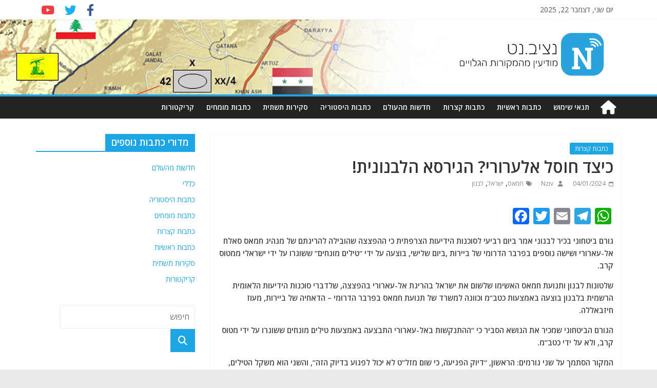

--- FILE ---
content_type: text/html; charset=utf-8
request_url: https://www.google.com/recaptcha/api2/aframe
body_size: 251
content:
<!DOCTYPE HTML><html><head><meta http-equiv="content-type" content="text/html; charset=UTF-8"></head><body><script nonce="V9AgW44KIMylY5CFL0z8hA">/** Anti-fraud and anti-abuse applications only. See google.com/recaptcha */ try{var clients={'sodar':'https://pagead2.googlesyndication.com/pagead/sodar?'};window.addEventListener("message",function(a){try{if(a.source===window.parent){var b=JSON.parse(a.data);var c=clients[b['id']];if(c){var d=document.createElement('img');d.src=c+b['params']+'&rc='+(localStorage.getItem("rc::a")?sessionStorage.getItem("rc::b"):"");window.document.body.appendChild(d);sessionStorage.setItem("rc::e",parseInt(sessionStorage.getItem("rc::e")||0)+1);localStorage.setItem("rc::h",'1768604803799');}}}catch(b){}});window.parent.postMessage("_grecaptcha_ready", "*");}catch(b){}</script></body></html>